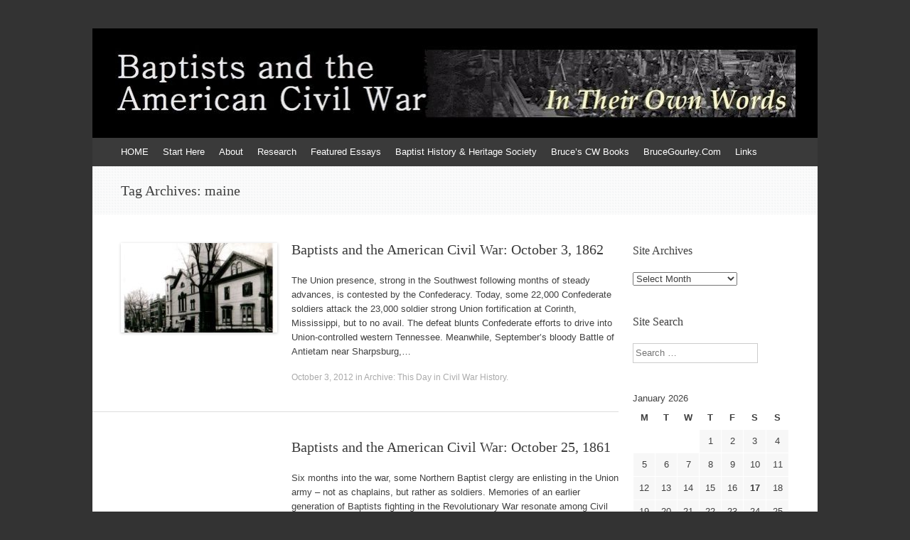

--- FILE ---
content_type: text/html; charset=UTF-8
request_url: http://civilwarbaptists.com/tag/maine/page/2/
body_size: 37935
content:
<!DOCTYPE html>
<html lang="en-US">
<head>
<meta charset="UTF-8" />
<meta name="viewport" content="width=device-width, initial-scale=1" />
<title>maine | Baptists and the American Civil War: In Their Own Words- | Page 2</title>
<link rel="profile" href="http://gmpg.org/xfn/11" />
<link rel="pingback" href="http://civilwarbaptists.com/xmlrpc.php" />
<!--[if lt IE 9]>
<script src="http://civilwarbaptists.com/wp-content/themes/expound/js/html5.js" type="text/javascript"></script>
<![endif]-->

<meta name='robots' content='max-image-preview:large' />
	<style>img:is([sizes="auto" i], [sizes^="auto," i]) { contain-intrinsic-size: 3000px 1500px }</style>
	<link rel="alternate" type="application/rss+xml" title="Baptists and the American Civil War: In Their Own Words- &raquo; Feed" href="https://civilwarbaptists.com/feed/" />
<link rel="alternate" type="application/rss+xml" title="Baptists and the American Civil War: In Their Own Words- &raquo; Comments Feed" href="https://civilwarbaptists.com/comments/feed/" />
<link rel="alternate" type="application/rss+xml" title="Baptists and the American Civil War: In Their Own Words- &raquo; maine Tag Feed" href="https://civilwarbaptists.com/tag/maine/feed/" />
<script type="text/javascript">
/* <![CDATA[ */
window._wpemojiSettings = {"baseUrl":"https:\/\/s.w.org\/images\/core\/emoji\/16.0.1\/72x72\/","ext":".png","svgUrl":"https:\/\/s.w.org\/images\/core\/emoji\/16.0.1\/svg\/","svgExt":".svg","source":{"concatemoji":"http:\/\/civilwarbaptists.com\/wp-includes\/js\/wp-emoji-release.min.js?ver=dfb1179499e5357a749304f0f5c3d695"}};
/*! This file is auto-generated */
!function(s,n){var o,i,e;function c(e){try{var t={supportTests:e,timestamp:(new Date).valueOf()};sessionStorage.setItem(o,JSON.stringify(t))}catch(e){}}function p(e,t,n){e.clearRect(0,0,e.canvas.width,e.canvas.height),e.fillText(t,0,0);var t=new Uint32Array(e.getImageData(0,0,e.canvas.width,e.canvas.height).data),a=(e.clearRect(0,0,e.canvas.width,e.canvas.height),e.fillText(n,0,0),new Uint32Array(e.getImageData(0,0,e.canvas.width,e.canvas.height).data));return t.every(function(e,t){return e===a[t]})}function u(e,t){e.clearRect(0,0,e.canvas.width,e.canvas.height),e.fillText(t,0,0);for(var n=e.getImageData(16,16,1,1),a=0;a<n.data.length;a++)if(0!==n.data[a])return!1;return!0}function f(e,t,n,a){switch(t){case"flag":return n(e,"\ud83c\udff3\ufe0f\u200d\u26a7\ufe0f","\ud83c\udff3\ufe0f\u200b\u26a7\ufe0f")?!1:!n(e,"\ud83c\udde8\ud83c\uddf6","\ud83c\udde8\u200b\ud83c\uddf6")&&!n(e,"\ud83c\udff4\udb40\udc67\udb40\udc62\udb40\udc65\udb40\udc6e\udb40\udc67\udb40\udc7f","\ud83c\udff4\u200b\udb40\udc67\u200b\udb40\udc62\u200b\udb40\udc65\u200b\udb40\udc6e\u200b\udb40\udc67\u200b\udb40\udc7f");case"emoji":return!a(e,"\ud83e\udedf")}return!1}function g(e,t,n,a){var r="undefined"!=typeof WorkerGlobalScope&&self instanceof WorkerGlobalScope?new OffscreenCanvas(300,150):s.createElement("canvas"),o=r.getContext("2d",{willReadFrequently:!0}),i=(o.textBaseline="top",o.font="600 32px Arial",{});return e.forEach(function(e){i[e]=t(o,e,n,a)}),i}function t(e){var t=s.createElement("script");t.src=e,t.defer=!0,s.head.appendChild(t)}"undefined"!=typeof Promise&&(o="wpEmojiSettingsSupports",i=["flag","emoji"],n.supports={everything:!0,everythingExceptFlag:!0},e=new Promise(function(e){s.addEventListener("DOMContentLoaded",e,{once:!0})}),new Promise(function(t){var n=function(){try{var e=JSON.parse(sessionStorage.getItem(o));if("object"==typeof e&&"number"==typeof e.timestamp&&(new Date).valueOf()<e.timestamp+604800&&"object"==typeof e.supportTests)return e.supportTests}catch(e){}return null}();if(!n){if("undefined"!=typeof Worker&&"undefined"!=typeof OffscreenCanvas&&"undefined"!=typeof URL&&URL.createObjectURL&&"undefined"!=typeof Blob)try{var e="postMessage("+g.toString()+"("+[JSON.stringify(i),f.toString(),p.toString(),u.toString()].join(",")+"));",a=new Blob([e],{type:"text/javascript"}),r=new Worker(URL.createObjectURL(a),{name:"wpTestEmojiSupports"});return void(r.onmessage=function(e){c(n=e.data),r.terminate(),t(n)})}catch(e){}c(n=g(i,f,p,u))}t(n)}).then(function(e){for(var t in e)n.supports[t]=e[t],n.supports.everything=n.supports.everything&&n.supports[t],"flag"!==t&&(n.supports.everythingExceptFlag=n.supports.everythingExceptFlag&&n.supports[t]);n.supports.everythingExceptFlag=n.supports.everythingExceptFlag&&!n.supports.flag,n.DOMReady=!1,n.readyCallback=function(){n.DOMReady=!0}}).then(function(){return e}).then(function(){var e;n.supports.everything||(n.readyCallback(),(e=n.source||{}).concatemoji?t(e.concatemoji):e.wpemoji&&e.twemoji&&(t(e.twemoji),t(e.wpemoji)))}))}((window,document),window._wpemojiSettings);
/* ]]> */
</script>
<style id='wp-emoji-styles-inline-css' type='text/css'>

	img.wp-smiley, img.emoji {
		display: inline !important;
		border: none !important;
		box-shadow: none !important;
		height: 1em !important;
		width: 1em !important;
		margin: 0 0.07em !important;
		vertical-align: -0.1em !important;
		background: none !important;
		padding: 0 !important;
	}
</style>
<link rel='stylesheet' id='wp-block-library-css' href='http://civilwarbaptists.com/wp-includes/css/dist/block-library/style.min.css?ver=dfb1179499e5357a749304f0f5c3d695' type='text/css' media='all' />
<style id='classic-theme-styles-inline-css' type='text/css'>
/*! This file is auto-generated */
.wp-block-button__link{color:#fff;background-color:#32373c;border-radius:9999px;box-shadow:none;text-decoration:none;padding:calc(.667em + 2px) calc(1.333em + 2px);font-size:1.125em}.wp-block-file__button{background:#32373c;color:#fff;text-decoration:none}
</style>
<style id='global-styles-inline-css' type='text/css'>
:root{--wp--preset--aspect-ratio--square: 1;--wp--preset--aspect-ratio--4-3: 4/3;--wp--preset--aspect-ratio--3-4: 3/4;--wp--preset--aspect-ratio--3-2: 3/2;--wp--preset--aspect-ratio--2-3: 2/3;--wp--preset--aspect-ratio--16-9: 16/9;--wp--preset--aspect-ratio--9-16: 9/16;--wp--preset--color--black: #000000;--wp--preset--color--cyan-bluish-gray: #abb8c3;--wp--preset--color--white: #ffffff;--wp--preset--color--pale-pink: #f78da7;--wp--preset--color--vivid-red: #cf2e2e;--wp--preset--color--luminous-vivid-orange: #ff6900;--wp--preset--color--luminous-vivid-amber: #fcb900;--wp--preset--color--light-green-cyan: #7bdcb5;--wp--preset--color--vivid-green-cyan: #00d084;--wp--preset--color--pale-cyan-blue: #8ed1fc;--wp--preset--color--vivid-cyan-blue: #0693e3;--wp--preset--color--vivid-purple: #9b51e0;--wp--preset--gradient--vivid-cyan-blue-to-vivid-purple: linear-gradient(135deg,rgba(6,147,227,1) 0%,rgb(155,81,224) 100%);--wp--preset--gradient--light-green-cyan-to-vivid-green-cyan: linear-gradient(135deg,rgb(122,220,180) 0%,rgb(0,208,130) 100%);--wp--preset--gradient--luminous-vivid-amber-to-luminous-vivid-orange: linear-gradient(135deg,rgba(252,185,0,1) 0%,rgba(255,105,0,1) 100%);--wp--preset--gradient--luminous-vivid-orange-to-vivid-red: linear-gradient(135deg,rgba(255,105,0,1) 0%,rgb(207,46,46) 100%);--wp--preset--gradient--very-light-gray-to-cyan-bluish-gray: linear-gradient(135deg,rgb(238,238,238) 0%,rgb(169,184,195) 100%);--wp--preset--gradient--cool-to-warm-spectrum: linear-gradient(135deg,rgb(74,234,220) 0%,rgb(151,120,209) 20%,rgb(207,42,186) 40%,rgb(238,44,130) 60%,rgb(251,105,98) 80%,rgb(254,248,76) 100%);--wp--preset--gradient--blush-light-purple: linear-gradient(135deg,rgb(255,206,236) 0%,rgb(152,150,240) 100%);--wp--preset--gradient--blush-bordeaux: linear-gradient(135deg,rgb(254,205,165) 0%,rgb(254,45,45) 50%,rgb(107,0,62) 100%);--wp--preset--gradient--luminous-dusk: linear-gradient(135deg,rgb(255,203,112) 0%,rgb(199,81,192) 50%,rgb(65,88,208) 100%);--wp--preset--gradient--pale-ocean: linear-gradient(135deg,rgb(255,245,203) 0%,rgb(182,227,212) 50%,rgb(51,167,181) 100%);--wp--preset--gradient--electric-grass: linear-gradient(135deg,rgb(202,248,128) 0%,rgb(113,206,126) 100%);--wp--preset--gradient--midnight: linear-gradient(135deg,rgb(2,3,129) 0%,rgb(40,116,252) 100%);--wp--preset--font-size--small: 13px;--wp--preset--font-size--medium: 20px;--wp--preset--font-size--large: 36px;--wp--preset--font-size--x-large: 42px;--wp--preset--spacing--20: 0.44rem;--wp--preset--spacing--30: 0.67rem;--wp--preset--spacing--40: 1rem;--wp--preset--spacing--50: 1.5rem;--wp--preset--spacing--60: 2.25rem;--wp--preset--spacing--70: 3.38rem;--wp--preset--spacing--80: 5.06rem;--wp--preset--shadow--natural: 6px 6px 9px rgba(0, 0, 0, 0.2);--wp--preset--shadow--deep: 12px 12px 50px rgba(0, 0, 0, 0.4);--wp--preset--shadow--sharp: 6px 6px 0px rgba(0, 0, 0, 0.2);--wp--preset--shadow--outlined: 6px 6px 0px -3px rgba(255, 255, 255, 1), 6px 6px rgba(0, 0, 0, 1);--wp--preset--shadow--crisp: 6px 6px 0px rgba(0, 0, 0, 1);}:where(.is-layout-flex){gap: 0.5em;}:where(.is-layout-grid){gap: 0.5em;}body .is-layout-flex{display: flex;}.is-layout-flex{flex-wrap: wrap;align-items: center;}.is-layout-flex > :is(*, div){margin: 0;}body .is-layout-grid{display: grid;}.is-layout-grid > :is(*, div){margin: 0;}:where(.wp-block-columns.is-layout-flex){gap: 2em;}:where(.wp-block-columns.is-layout-grid){gap: 2em;}:where(.wp-block-post-template.is-layout-flex){gap: 1.25em;}:where(.wp-block-post-template.is-layout-grid){gap: 1.25em;}.has-black-color{color: var(--wp--preset--color--black) !important;}.has-cyan-bluish-gray-color{color: var(--wp--preset--color--cyan-bluish-gray) !important;}.has-white-color{color: var(--wp--preset--color--white) !important;}.has-pale-pink-color{color: var(--wp--preset--color--pale-pink) !important;}.has-vivid-red-color{color: var(--wp--preset--color--vivid-red) !important;}.has-luminous-vivid-orange-color{color: var(--wp--preset--color--luminous-vivid-orange) !important;}.has-luminous-vivid-amber-color{color: var(--wp--preset--color--luminous-vivid-amber) !important;}.has-light-green-cyan-color{color: var(--wp--preset--color--light-green-cyan) !important;}.has-vivid-green-cyan-color{color: var(--wp--preset--color--vivid-green-cyan) !important;}.has-pale-cyan-blue-color{color: var(--wp--preset--color--pale-cyan-blue) !important;}.has-vivid-cyan-blue-color{color: var(--wp--preset--color--vivid-cyan-blue) !important;}.has-vivid-purple-color{color: var(--wp--preset--color--vivid-purple) !important;}.has-black-background-color{background-color: var(--wp--preset--color--black) !important;}.has-cyan-bluish-gray-background-color{background-color: var(--wp--preset--color--cyan-bluish-gray) !important;}.has-white-background-color{background-color: var(--wp--preset--color--white) !important;}.has-pale-pink-background-color{background-color: var(--wp--preset--color--pale-pink) !important;}.has-vivid-red-background-color{background-color: var(--wp--preset--color--vivid-red) !important;}.has-luminous-vivid-orange-background-color{background-color: var(--wp--preset--color--luminous-vivid-orange) !important;}.has-luminous-vivid-amber-background-color{background-color: var(--wp--preset--color--luminous-vivid-amber) !important;}.has-light-green-cyan-background-color{background-color: var(--wp--preset--color--light-green-cyan) !important;}.has-vivid-green-cyan-background-color{background-color: var(--wp--preset--color--vivid-green-cyan) !important;}.has-pale-cyan-blue-background-color{background-color: var(--wp--preset--color--pale-cyan-blue) !important;}.has-vivid-cyan-blue-background-color{background-color: var(--wp--preset--color--vivid-cyan-blue) !important;}.has-vivid-purple-background-color{background-color: var(--wp--preset--color--vivid-purple) !important;}.has-black-border-color{border-color: var(--wp--preset--color--black) !important;}.has-cyan-bluish-gray-border-color{border-color: var(--wp--preset--color--cyan-bluish-gray) !important;}.has-white-border-color{border-color: var(--wp--preset--color--white) !important;}.has-pale-pink-border-color{border-color: var(--wp--preset--color--pale-pink) !important;}.has-vivid-red-border-color{border-color: var(--wp--preset--color--vivid-red) !important;}.has-luminous-vivid-orange-border-color{border-color: var(--wp--preset--color--luminous-vivid-orange) !important;}.has-luminous-vivid-amber-border-color{border-color: var(--wp--preset--color--luminous-vivid-amber) !important;}.has-light-green-cyan-border-color{border-color: var(--wp--preset--color--light-green-cyan) !important;}.has-vivid-green-cyan-border-color{border-color: var(--wp--preset--color--vivid-green-cyan) !important;}.has-pale-cyan-blue-border-color{border-color: var(--wp--preset--color--pale-cyan-blue) !important;}.has-vivid-cyan-blue-border-color{border-color: var(--wp--preset--color--vivid-cyan-blue) !important;}.has-vivid-purple-border-color{border-color: var(--wp--preset--color--vivid-purple) !important;}.has-vivid-cyan-blue-to-vivid-purple-gradient-background{background: var(--wp--preset--gradient--vivid-cyan-blue-to-vivid-purple) !important;}.has-light-green-cyan-to-vivid-green-cyan-gradient-background{background: var(--wp--preset--gradient--light-green-cyan-to-vivid-green-cyan) !important;}.has-luminous-vivid-amber-to-luminous-vivid-orange-gradient-background{background: var(--wp--preset--gradient--luminous-vivid-amber-to-luminous-vivid-orange) !important;}.has-luminous-vivid-orange-to-vivid-red-gradient-background{background: var(--wp--preset--gradient--luminous-vivid-orange-to-vivid-red) !important;}.has-very-light-gray-to-cyan-bluish-gray-gradient-background{background: var(--wp--preset--gradient--very-light-gray-to-cyan-bluish-gray) !important;}.has-cool-to-warm-spectrum-gradient-background{background: var(--wp--preset--gradient--cool-to-warm-spectrum) !important;}.has-blush-light-purple-gradient-background{background: var(--wp--preset--gradient--blush-light-purple) !important;}.has-blush-bordeaux-gradient-background{background: var(--wp--preset--gradient--blush-bordeaux) !important;}.has-luminous-dusk-gradient-background{background: var(--wp--preset--gradient--luminous-dusk) !important;}.has-pale-ocean-gradient-background{background: var(--wp--preset--gradient--pale-ocean) !important;}.has-electric-grass-gradient-background{background: var(--wp--preset--gradient--electric-grass) !important;}.has-midnight-gradient-background{background: var(--wp--preset--gradient--midnight) !important;}.has-small-font-size{font-size: var(--wp--preset--font-size--small) !important;}.has-medium-font-size{font-size: var(--wp--preset--font-size--medium) !important;}.has-large-font-size{font-size: var(--wp--preset--font-size--large) !important;}.has-x-large-font-size{font-size: var(--wp--preset--font-size--x-large) !important;}
:where(.wp-block-post-template.is-layout-flex){gap: 1.25em;}:where(.wp-block-post-template.is-layout-grid){gap: 1.25em;}
:where(.wp-block-columns.is-layout-flex){gap: 2em;}:where(.wp-block-columns.is-layout-grid){gap: 2em;}
:root :where(.wp-block-pullquote){font-size: 1.5em;line-height: 1.6;}
</style>
<link rel='stylesheet' id='expound-style-css' href='http://civilwarbaptists.com/wp-content/themes/expound-child-01/style.css?ver=20140129' type='text/css' media='all' />
<link rel="https://api.w.org/" href="https://civilwarbaptists.com/wp-json/" /><link rel="alternate" title="JSON" type="application/json" href="https://civilwarbaptists.com/wp-json/wp/v2/tags/3729" /><link rel="EditURI" type="application/rsd+xml" title="RSD" href="https://civilwarbaptists.com/xmlrpc.php?rsd" />

	<style type="text/css">
	        .site-title a,
        .site-title a:hover,
        .site-description {
			color: #3a3a3a;
        }
	
			.site-header .site-branding {
			background-color: transparent;
			background-image: url('http://civilwarbaptists.com/wp-content/uploads/2014/10/cropped-cw_header_1020b11.jpg');
			background-position: 50% 0;
			background-repeat: no-repeat;
			height: 154px;
		}
		</style>
	<style type="text/css" id="custom-background-css">
body.custom-background { background-image: url("http://ceramic.mysitehosted.com/~civilwar/wp-content/uploads/2014/10/background_orig111.jpg"); background-position: left top; background-size: auto; background-repeat: repeat; background-attachment: scroll; }
</style>
	</head>

<body class="archive paged tag tag-maine tag-3729 custom-background paged-2 tag-paged-2 wp-theme-expound wp-child-theme-expound-child-01 group-blog">
<div id="page" class="hfeed site">
		<header id="masthead" class="site-header" role="banner">
		<div class="site-branding">
			
		</div>

		<nav id="site-navigation" class="navigation-main" role="navigation">
			<h1 class="menu-toggle">Menu</h1>
			<div class="screen-reader-text skip-link"><a href="#content" title="Skip to content">Skip to content</a></div>

			<div class="menu-menu-1-container"><ul id="menu-menu-1" class="menu"><li id="menu-item-16127" class="menu-item menu-item-type-custom menu-item-object-custom menu-item-16127"><a href="http://civilwarbaptists.com">HOME</a></li>
<li id="menu-item-19587" class="menu-item menu-item-type-post_type menu-item-object-page menu-item-19587"><a href="https://civilwarbaptists.com/index/month-by-month-baptists-and-the-american-civil-war/">Start Here</a></li>
<li id="menu-item-16107" class="menu-item menu-item-type-post_type menu-item-object-page menu-item-has-children menu-item-16107"><a href="https://civilwarbaptists.com/about/">About</a>
<ul class="sub-menu">
	<li id="menu-item-18446" class="menu-item menu-item-type-custom menu-item-object-custom menu-item-18446"><a href="http://civilwarbaptists.com/about/">About this Site</a></li>
	<li id="menu-item-18445" class="menu-item menu-item-type-custom menu-item-object-custom menu-item-18445"><a href="http://civilwarbaptists.com/how-to-use-this-site/">How to Use this Site</a></li>
	<li id="menu-item-16104" class="menu-item menu-item-type-post_type menu-item-object-page menu-item-16104"><a href="https://civilwarbaptists.com/reviews/">Reviews</a></li>
</ul>
</li>
<li id="menu-item-16106" class="menu-item menu-item-type-post_type menu-item-object-page menu-item-has-children menu-item-16106"><a href="https://civilwarbaptists.com/documents/">Research</a>
<ul class="sub-menu">
	<li id="menu-item-16132" class="menu-item menu-item-type-post_type menu-item-object-page menu-item-16132"><a href="https://civilwarbaptists.com/documents/">A Sampling of Primary Materials</a></li>
	<li id="menu-item-16128" class="menu-item menu-item-type-taxonomy menu-item-object-category menu-item-16128"><a href="https://civilwarbaptists.com/category/baptist-newspapers/">Baptist Newspapers During the War</a></li>
	<li id="menu-item-16129" class="menu-item menu-item-type-post_type menu-item-object-page menu-item-16129"><a href="https://civilwarbaptists.com/bibliography/">Bibliography</a></li>
	<li id="menu-item-16130" class="menu-item menu-item-type-post_type menu-item-object-page menu-item-16130"><a href="https://civilwarbaptists.com/archival-collections/">Archival Collections</a></li>
	<li id="menu-item-16131" class="menu-item menu-item-type-custom menu-item-object-custom menu-item-16131"><a href="http://www.nps.gov/civilwar/soldiers-and-sailors-database.htm">Civil War Soldiers and Sailors Database</a></li>
	<li id="menu-item-16105" class="menu-item menu-item-type-post_type menu-item-object-page menu-item-16105"><a href="https://civilwarbaptists.com/churches/">Churches</a></li>
</ul>
</li>
<li id="menu-item-16108" class="menu-item menu-item-type-taxonomy menu-item-object-category menu-item-has-children menu-item-16108"><a href="https://civilwarbaptists.com/category/featured/">Featured Essays</a>
<ul class="sub-menu">
	<li id="menu-item-18432" class="menu-item menu-item-type-custom menu-item-object-custom menu-item-18432"><a href="http://civilwarbaptists.com/featured/a-war-long-coming/">A War Long Coming</a></li>
	<li id="menu-item-16134" class="menu-item menu-item-type-custom menu-item-object-custom menu-item-16134"><a href="http://www.civilwarbaptists.com/featured/slavery/">Yes, the Civil War Was About Slavery</a></li>
	<li id="menu-item-18447" class="menu-item menu-item-type-custom menu-item-object-custom menu-item-18447"><a href="http://civilwarbaptists.com/featured/notunited/">&#8230; But White Baptists in the South Were Not United</a></li>
	<li id="menu-item-18636" class="menu-item menu-item-type-post_type menu-item-object-page menu-item-18636"><a href="https://civilwarbaptists.com/antebellum_inequality_north/">Racism and Inequality in the North Prior to the Civil War</a></li>
	<li id="menu-item-16135" class="menu-item menu-item-type-taxonomy menu-item-object-category menu-item-16135"><a href="https://civilwarbaptists.com/category/featured/">Religion and the Civil War</a></li>
	<li id="menu-item-16136" class="menu-item menu-item-type-taxonomy menu-item-object-category menu-item-16136"><a href="https://civilwarbaptists.com/category/perspective/">The Larger Perspective of the Civil War</a></li>
	<li id="menu-item-18455" class="menu-item menu-item-type-post_type menu-item-object-page menu-item-18455"><a href="https://civilwarbaptists.com/the-legacy-of-the-civil-war/">The Legacy of the Civil War</a></li>
	<li id="menu-item-18458" class="menu-item menu-item-type-post_type menu-item-object-page menu-item-18458"><a href="https://civilwarbaptists.com/historical-reflections-on-the-june-2015-terrorism-in-charleston/">Historical Reflections on the June 2015 Terrorism in Charleston</a></li>
</ul>
</li>
<li id="menu-item-16137" class="menu-item menu-item-type-custom menu-item-object-custom menu-item-16137"><a href="http://www.baptisthistory.org/bhhs/">Baptist History &#038; Heritage Society</a></li>
<li id="menu-item-18470" class="menu-item menu-item-type-custom menu-item-object-custom menu-item-18470"><a href="http://civilwarbaptists.com/featured/read-the-book/">Bruce&#8217;s CW Books</a></li>
<li id="menu-item-16138" class="menu-item menu-item-type-custom menu-item-object-custom menu-item-16138"><a href="http://www.brucegourley.com">BruceGourley.Com</a></li>
<li id="menu-item-16139" class="menu-item menu-item-type-post_type menu-item-object-page menu-item-16139"><a href="https://civilwarbaptists.com/links/">Links</a></li>
</ul></div>					</nav><!-- #site-navigation -->
	</header><!-- #masthead -->
	
	<div id="main" class="site-main">

			<header class="page-header">
			<h1 class="page-title">
				Tag Archives: <span>maine</span>			</h1>
					</header><!-- .page-header -->
	
	
	<div id="primary" class="content-area">
		<div id="content" class="site-content" role="main">

		
						
				
<article id="post-6420" class="post-6420 post type-post status-publish format-standard has-post-thumbnail hentry category-thisdayinhistory tag-american-civil-war tag-antietam tag-baptist tag-baptists tag-battle-of-corinth tag-christian-commission tag-civil-war tag-free-street-baptist-church tag-harriet-eaton tag-isabella-fogg tag-maine tag-maine-camp-hospital-association tag-mississippi tag-northern-baptists tag-october-1862 tag-portland tag-soldier-hospital tag-union-army tag-union-hospital tag-union-soldiers tag-virginia tag-war">

		<div class="entry-thumbnail">
		<a href="https://civilwarbaptists.com/1862-october-03/"><img width="220" height="126" src="https://civilwarbaptists.com/wp-content/uploads/2012/10/mainefreestreetbaptist1-220x126.jpg" class="attachment-post-thumbnail size-post-thumbnail wp-post-image" alt="Free Street Baptist Church, Portland, Maine" decoding="async" /></a>
	</div>
	
	<header class="entry-header">
		<h1 class="entry-title"><a href="https://civilwarbaptists.com/1862-october-03/" rel="bookmark">Baptists and the American Civil War: October 3, 1862</a></h1>
	</header><!-- .entry-header -->

	<div class="entry-summary">
		<p>The Union presence, strong in the Southwest following months of steady advances, is contested by the Confederacy. Today, some 22,000 Confederate soldiers attack the 23,000 soldier strong Union fortification at Corinth, Mississippi, but to no avail. The defeat blunts Confederate efforts to drive into Union-controlled western Tennessee. Meanwhile, September&#8217;s bloody Battle of Antietam near Sharpsburg,&hellip;</p>
	</div><!-- .entry-summary -->

	<footer class="entry-meta">
		<a class="entry-date" href="https://civilwarbaptists.com/1862-october-03/">October 3, 2012</a> in <a href="https://civilwarbaptists.com/category/thisdayinhistory/" rel="category tag">Archive: This Day in Civil War History</a>.	</footer><!-- .entry-meta -->
</article><!-- #post-## -->

			
				
<article id="post-3464" class="post-3464 post type-post status-publish format-standard has-post-thumbnail hentry category-thisdayinhistory tag-11th-maine-regiment tag-american-civil-war tag-baptist tag-baptist-minister tag-civil-war tag-gambling tag-illinois tag-illinois-regiment tag-kansas tag-maine tag-northern-baptists tag-pastor tag-preacher tag-union-army tag-united-states">

		<div class="entry-thumbnail">
		<a href="https://civilwarbaptists.com/1861-october-25/"></a>
	</div>
	
	<header class="entry-header">
		<h1 class="entry-title"><a href="https://civilwarbaptists.com/1861-october-25/" rel="bookmark">Baptists and the American Civil War: October 25, 1861</a></h1>
	</header><!-- .entry-header -->

	<div class="entry-summary">
		<p>Six months into the war, some Northern Baptist clergy are enlisting in the Union army &#8211; not as chaplains, but rather as soldiers. Memories of an earlier generation of Baptists fighting in the Revolutionary War resonate among Civil War-era Baptists. Among today&#8217;s enlistees is Daniel Haskell Burdick, Illinois Baptist minister and farmer. Burdick&#8217;s service is&hellip;</p>
	</div><!-- .entry-summary -->

	<footer class="entry-meta">
		<a class="entry-date" href="https://civilwarbaptists.com/1861-october-25/">October 25, 2011</a> in <a href="https://civilwarbaptists.com/category/thisdayinhistory/" rel="category tag">Archive: This Day in Civil War History</a>.	</footer><!-- .entry-meta -->
</article><!-- #post-## -->

			
				
<article id="post-1214" class="post-1214 post type-post status-publish format-standard has-post-thumbnail hentry category-thisdayinhistory tag-abraham-lincoln tag-american-civil tag-baptist tag-baptists tag-charleston tag-civil-war tag-first-baptist-church tag-fort-sumter tag-gustavus-fox tag-maine tag-richmond tag-south-carolina tag-southern-baptists tag-virginia tag-war">

		<div class="entry-thumbnail">
		<a href="https://civilwarbaptists.com/1861-march-19/"><img width="220" height="122" src="https://civilwarbaptists.com/wp-content/uploads/2011/01/charlestonjan1861-672x372.jpg" class="attachment-post-thumbnail size-post-thumbnail wp-post-image" alt="" decoding="async" srcset="https://civilwarbaptists.com/wp-content/uploads/2011/01/charlestonjan1861-672x372.jpg 672w, https://civilwarbaptists.com/wp-content/uploads/2011/01/charlestonjan1861-1038x576.jpg 1038w" sizes="(max-width: 220px) 100vw, 220px" /></a>
	</div>
	
	<header class="entry-header">
		<h1 class="entry-title"><a href="https://civilwarbaptists.com/1861-march-19/" rel="bookmark">Baptists and the American Civil War: March 19, 1861</a></h1>
	</header><!-- .entry-header -->

	<div class="entry-summary">
		<p>Seeking ways to supply Fort Sumter, Abraham Lincoln explores a plan devised by Gustavus V. Fox, Assistant Secretary of the Navy. Fox proposes to send an ocean-going steamer south to Charleston (illustrated), accompanied by three warships, tugboats, and launches for ferrying supplies from the steamer to the Fort. Not all Washington officials are keen on&hellip;</p>
	</div><!-- .entry-summary -->

	<footer class="entry-meta">
		<a class="entry-date" href="https://civilwarbaptists.com/1861-march-19/">March 19, 2011</a> in <a href="https://civilwarbaptists.com/category/thisdayinhistory/" rel="category tag">Archive: This Day in Civil War History</a>.	</footer><!-- .entry-meta -->
</article><!-- #post-## -->

			
				<nav role="navigation" id="nav-below" class="navigation-paging">
		<h1 class="screen-reader-text">Post navigation</h1>

	
		
				<div class="nav-next"><a href="https://civilwarbaptists.com/tag/maine/" >Newer posts <span class="meta-nav">&rarr;</span></a></div>
		
	
	</nav><!-- #nav-below -->
	
		
		</div><!-- #content -->
	</div><!-- #primary -->

	<div id="secondary" class="widget-area" role="complementary">
				<aside id="archives-3" class="widget widget_archive"><h1 class="widget-title">Site Archives</h1>		<label class="screen-reader-text" for="archives-dropdown-3">Site Archives</label>
		<select id="archives-dropdown-3" name="archive-dropdown">
			
			<option value="">Select Month</option>
				<option value='https://civilwarbaptists.com/2017/02/'> February 2017 &nbsp;(8)</option>
	<option value='https://civilwarbaptists.com/2016/01/'> January 2016 &nbsp;(1)</option>
	<option value='https://civilwarbaptists.com/2015/12/'> December 2015 &nbsp;(28)</option>
	<option value='https://civilwarbaptists.com/2015/11/'> November 2015 &nbsp;(30)</option>
	<option value='https://civilwarbaptists.com/2015/10/'> October 2015 &nbsp;(31)</option>
	<option value='https://civilwarbaptists.com/2015/09/'> September 2015 &nbsp;(30)</option>
	<option value='https://civilwarbaptists.com/2015/08/'> August 2015 &nbsp;(31)</option>
	<option value='https://civilwarbaptists.com/2015/07/'> July 2015 &nbsp;(31)</option>
	<option value='https://civilwarbaptists.com/2015/06/'> June 2015 &nbsp;(30)</option>
	<option value='https://civilwarbaptists.com/2015/05/'> May 2015 &nbsp;(31)</option>
	<option value='https://civilwarbaptists.com/2015/04/'> April 2015 &nbsp;(30)</option>
	<option value='https://civilwarbaptists.com/2015/03/'> March 2015 &nbsp;(31)</option>
	<option value='https://civilwarbaptists.com/2015/02/'> February 2015 &nbsp;(28)</option>
	<option value='https://civilwarbaptists.com/2015/01/'> January 2015 &nbsp;(31)</option>
	<option value='https://civilwarbaptists.com/2014/12/'> December 2014 &nbsp;(31)</option>
	<option value='https://civilwarbaptists.com/2014/11/'> November 2014 &nbsp;(30)</option>
	<option value='https://civilwarbaptists.com/2014/10/'> October 2014 &nbsp;(28)</option>
	<option value='https://civilwarbaptists.com/2014/09/'> September 2014 &nbsp;(30)</option>
	<option value='https://civilwarbaptists.com/2014/08/'> August 2014 &nbsp;(31)</option>
	<option value='https://civilwarbaptists.com/2014/07/'> July 2014 &nbsp;(31)</option>
	<option value='https://civilwarbaptists.com/2014/06/'> June 2014 &nbsp;(30)</option>
	<option value='https://civilwarbaptists.com/2014/05/'> May 2014 &nbsp;(31)</option>
	<option value='https://civilwarbaptists.com/2014/04/'> April 2014 &nbsp;(30)</option>
	<option value='https://civilwarbaptists.com/2014/03/'> March 2014 &nbsp;(31)</option>
	<option value='https://civilwarbaptists.com/2014/02/'> February 2014 &nbsp;(28)</option>
	<option value='https://civilwarbaptists.com/2014/01/'> January 2014 &nbsp;(31)</option>
	<option value='https://civilwarbaptists.com/2013/12/'> December 2013 &nbsp;(31)</option>
	<option value='https://civilwarbaptists.com/2013/11/'> November 2013 &nbsp;(30)</option>
	<option value='https://civilwarbaptists.com/2013/10/'> October 2013 &nbsp;(31)</option>
	<option value='https://civilwarbaptists.com/2013/09/'> September 2013 &nbsp;(30)</option>
	<option value='https://civilwarbaptists.com/2013/08/'> August 2013 &nbsp;(31)</option>
	<option value='https://civilwarbaptists.com/2013/07/'> July 2013 &nbsp;(31)</option>
	<option value='https://civilwarbaptists.com/2013/06/'> June 2013 &nbsp;(30)</option>
	<option value='https://civilwarbaptists.com/2013/05/'> May 2013 &nbsp;(31)</option>
	<option value='https://civilwarbaptists.com/2013/04/'> April 2013 &nbsp;(30)</option>
	<option value='https://civilwarbaptists.com/2013/03/'> March 2013 &nbsp;(31)</option>
	<option value='https://civilwarbaptists.com/2013/02/'> February 2013 &nbsp;(28)</option>
	<option value='https://civilwarbaptists.com/2013/01/'> January 2013 &nbsp;(31)</option>
	<option value='https://civilwarbaptists.com/2012/12/'> December 2012 &nbsp;(31)</option>
	<option value='https://civilwarbaptists.com/2012/11/'> November 2012 &nbsp;(30)</option>
	<option value='https://civilwarbaptists.com/2012/10/'> October 2012 &nbsp;(31)</option>
	<option value='https://civilwarbaptists.com/2012/09/'> September 2012 &nbsp;(30)</option>
	<option value='https://civilwarbaptists.com/2012/08/'> August 2012 &nbsp;(31)</option>
	<option value='https://civilwarbaptists.com/2012/07/'> July 2012 &nbsp;(31)</option>
	<option value='https://civilwarbaptists.com/2012/06/'> June 2012 &nbsp;(30)</option>
	<option value='https://civilwarbaptists.com/2012/05/'> May 2012 &nbsp;(31)</option>
	<option value='https://civilwarbaptists.com/2012/04/'> April 2012 &nbsp;(30)</option>
	<option value='https://civilwarbaptists.com/2012/03/'> March 2012 &nbsp;(31)</option>
	<option value='https://civilwarbaptists.com/2012/02/'> February 2012 &nbsp;(28)</option>
	<option value='https://civilwarbaptists.com/2012/01/'> January 2012 &nbsp;(31)</option>
	<option value='https://civilwarbaptists.com/2011/12/'> December 2011 &nbsp;(31)</option>
	<option value='https://civilwarbaptists.com/2011/11/'> November 2011 &nbsp;(30)</option>
	<option value='https://civilwarbaptists.com/2011/10/'> October 2011 &nbsp;(32)</option>
	<option value='https://civilwarbaptists.com/2011/09/'> September 2011 &nbsp;(30)</option>
	<option value='https://civilwarbaptists.com/2011/08/'> August 2011 &nbsp;(31)</option>
	<option value='https://civilwarbaptists.com/2011/07/'> July 2011 &nbsp;(31)</option>
	<option value='https://civilwarbaptists.com/2011/06/'> June 2011 &nbsp;(30)</option>
	<option value='https://civilwarbaptists.com/2011/05/'> May 2011 &nbsp;(31)</option>
	<option value='https://civilwarbaptists.com/2011/04/'> April 2011 &nbsp;(30)</option>
	<option value='https://civilwarbaptists.com/2011/03/'> March 2011 &nbsp;(31)</option>
	<option value='https://civilwarbaptists.com/2011/02/'> February 2011 &nbsp;(28)</option>
	<option value='https://civilwarbaptists.com/2011/01/'> January 2011 &nbsp;(33)</option>
	<option value='https://civilwarbaptists.com/2010/12/'> December 2010 &nbsp;(8)</option>
	<option value='https://civilwarbaptists.com/2010/11/'> November 2010 &nbsp;(2)</option>
	<option value='https://civilwarbaptists.com/2010/10/'> October 2010 &nbsp;(2)</option>

		</select>

			<script type="text/javascript">
/* <![CDATA[ */

(function() {
	var dropdown = document.getElementById( "archives-dropdown-3" );
	function onSelectChange() {
		if ( dropdown.options[ dropdown.selectedIndex ].value !== '' ) {
			document.location.href = this.options[ this.selectedIndex ].value;
		}
	}
	dropdown.onchange = onSelectChange;
})();

/* ]]> */
</script>
</aside><aside id="search-3" class="widget widget_search"><h1 class="widget-title">Site Search</h1>	<form method="get" id="searchform" class="searchform" action="https://civilwarbaptists.com/" role="search">
		<label for="s" class="screen-reader-text">Search</label>
		<input type="search" class="field" name="s" value="" id="s" placeholder="Search &hellip;" />
		<input type="submit" class="submit" id="searchsubmit" value="Search" />
	</form>
</aside><aside id="text-2" class="widget widget_text">			<div class="textwidget"></div>
		</aside><aside id="calendar-2" class="widget widget_calendar"><div id="calendar_wrap" class="calendar_wrap"><table id="wp-calendar" class="wp-calendar-table">
	<caption>January 2026</caption>
	<thead>
	<tr>
		<th scope="col" aria-label="Monday">M</th>
		<th scope="col" aria-label="Tuesday">T</th>
		<th scope="col" aria-label="Wednesday">W</th>
		<th scope="col" aria-label="Thursday">T</th>
		<th scope="col" aria-label="Friday">F</th>
		<th scope="col" aria-label="Saturday">S</th>
		<th scope="col" aria-label="Sunday">S</th>
	</tr>
	</thead>
	<tbody>
	<tr>
		<td colspan="3" class="pad">&nbsp;</td><td>1</td><td>2</td><td>3</td><td>4</td>
	</tr>
	<tr>
		<td>5</td><td>6</td><td>7</td><td>8</td><td>9</td><td>10</td><td>11</td>
	</tr>
	<tr>
		<td>12</td><td>13</td><td>14</td><td>15</td><td>16</td><td id="today">17</td><td>18</td>
	</tr>
	<tr>
		<td>19</td><td>20</td><td>21</td><td>22</td><td>23</td><td>24</td><td>25</td>
	</tr>
	<tr>
		<td>26</td><td>27</td><td>28</td><td>29</td><td>30</td><td>31</td>
		<td class="pad" colspan="1">&nbsp;</td>
	</tr>
	</tbody>
	</table><nav aria-label="Previous and next months" class="wp-calendar-nav">
		<span class="wp-calendar-nav-prev"><a href="https://civilwarbaptists.com/2017/02/">&laquo; Feb</a></span>
		<span class="pad">&nbsp;</span>
		<span class="wp-calendar-nav-next">&nbsp;</span>
	</nav></div></aside>			</div><!-- #secondary -->
	</div><!-- #main -->

	<footer id="colophon" class="site-footer" role="contentinfo">
		<div class="site-info">
			<a href="http://wordpress.org/" rel="generator">Proudly powered by WordPress</a><span class="sep"> | </span>Theme: Expound by <a href="http://kovshenin.com/" rel="designer">Konstantin Kovshenin</a>		</div><!-- .site-info -->

<p>Copyright &copy; Bruce Gourley 2010-2013 &middot; All Rights Reserved &middot; <a href="http://civilwarbaptists.com/" >Baptists and the American Civil War</a></p>

	</footer><!-- #colophon -->
</div><!-- #page -->

<script type="speculationrules">
{"prefetch":[{"source":"document","where":{"and":[{"href_matches":"\/*"},{"not":{"href_matches":["\/wp-*.php","\/wp-admin\/*","\/wp-content\/uploads\/*","\/wp-content\/*","\/wp-content\/plugins\/*","\/wp-content\/themes\/expound-child-01\/*","\/wp-content\/themes\/expound\/*","\/*\\?(.+)"]}},{"not":{"selector_matches":"a[rel~=\"nofollow\"]"}},{"not":{"selector_matches":".no-prefetch, .no-prefetch a"}}]},"eagerness":"conservative"}]}
</script>
<script type="text/javascript" src="http://civilwarbaptists.com/wp-content/themes/expound/js/navigation.js?ver=20120206" id="expound-navigation-js"></script>
<script type="text/javascript" src="http://civilwarbaptists.com/wp-content/themes/expound/js/skip-link-focus-fix.js?ver=20130115" id="expound-skip-link-focus-fix-js"></script>

</body>
</html>